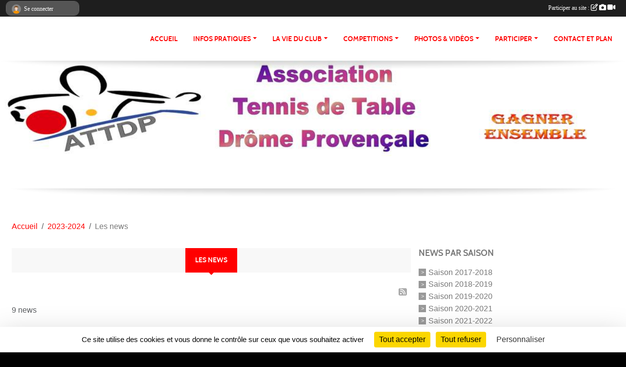

--- FILE ---
content_type: text/html; charset=UTF-8
request_url: https://www.attdp.fr/saison-2023-2024/actualites-du-club
body_size: 9051
content:
<!DOCTYPE html>
<html lang="fr" class="Arial uppercasable">
<head>
    <base href="https://www.attdp.fr/">
    <meta charset="utf-8">
    <meta http-equiv="Content-Type" content="text/html; charset=utf-8">
    <title>Les news - Association Tennis de Table Drôme Provençale à Pierrelatte</title>
    <meta name="description" content="Pratique du Tennis de Table du loisirs à la compétition.
Pour les jeunes (moins de 14 ans) école de tennis de table.
Entrainements libres ou dirigés.
Participation épreuves individuelles ou par équipes.
- Section FFTT Fédération Française de Tennis...">
    <meta name="viewport" content="width=device-width, initial-scale=1, maximum-scale=1">
    <meta name="csrf-token" content="76Cb14ybqcy213ZRv4NbeOPypRDLqzrPMu743NdA">
    <meta name="apple-itunes-app" content="app-id=890452369">

    <link rel="shortcut icon" type="image/png" href="/media/uploaded/sites/12746/association/5ae89f8b31652_LogoATTDPoriginal.png">    
    <link rel="apple-touch-icon" sizes="152x152" href="/mu-152/12746/association/5ae89f8b31652_LogoATTDPoriginal.png">
    <link rel="apple-touch-icon" sizes="180x180" href="/mu-180/12746/association/5ae89f8b31652_LogoATTDPoriginal.png">
    <link rel="apple-touch-icon" sizes="167x167" href="/mu-167/12746/association/5ae89f8b31652_LogoATTDPoriginal.png">
    <meta name="msapplication-TileImage" content="/mu-180/12746/association/5ae89f8b31652_LogoATTDPoriginal.png">


    <link rel="manifest" href="/manifest.json">
    <meta name="apple-mobile-web-app-title" content="Association Tennis de Table Drôme Provençale à Pierrelatte">

 
    <meta property="og:image" content="https://www.attdp.fr/media/uploaded/sites/12746/association/5ae89f8b31652_LogoATTDPoriginal.png">
    <meta property="og:title" content="Association Tennis de Table Drôme Provençale">
    <meta property="og:description" content="Pratique du Tennis de Table du loisirs à la compét...">


    <link rel="alternate" type="application/rss+xml" title="Association Tennis de Table Drôme Provençale à Pierrelatte - Les news" href="/rss/news">
    <link rel="alternate" type="application/rss+xml" title="Association Tennis de Table Drôme Provençale à Pierrelatte - Les évènements" href="/rss/evenement">


<link type="text/css" rel="stylesheet" href="css/bootstrap.5.3.2/bootstrap.min.css">

<link type="text/css" rel="stylesheet" href="css/fontawesome-free-6.5.1-web/css/all.min.css">

<link type="text/css" rel="stylesheet" href="css/barre-noire.css">

<link type="text/css" rel="stylesheet" href="css/common.css">

<link type="text/css" rel="stylesheet" href="css/design-2.css">

<link type="text/css" rel="stylesheet" href="js/fancybox.5.0.36/fancybox.css">

<link type="text/css" rel="stylesheet" href="fonts/icons.css">

    <script src="js/bootstrap.5.3.2/bootstrap.bundle.min.js?tm=1736255796"></script>
    <script src="js/jquery-3.7.1.min.js?tm=1736255796"></script>
    <script src="js/advert.js?tm=1736255796"></script>

     <script src="/tarteaucitron/tarteaucitron.js"></script>
    <script src="/tarteaucitron/tarteaucitron-services.js"></script>
    <script>
        tarteaucitron.init({
            "privacyUrl": "", /* Privacy policy url */

            "hashtag": "#tarteaucitron", /* Open the panel with this hashtag */
            "cookieName": "tarteaucitron", /* Cookie name */

            "orientation": "bottom", //  "middle", /* Banner position (top - bottom) */

            "showAlertSmall": false, /* Show the small banner on bottom right */
            "cookieslist": false, /* Show the cookie list */

            "showIcon": false, /* Show cookie icon to manage cookies */
            "iconPosition": "BottomRight", /* BottomRight, BottomLeft, TopRight and TopLeft */

            "adblocker": false, /* Show a Warning if an adblocker is detected */

            "DenyAllCta" : true, /* Show the deny all button */
            "AcceptAllCta" : true, /* Show the accept all button when highPrivacy on */
            "highPrivacy": true, /* HIGHLY RECOMMANDED Disable auto consent */

            "handleBrowserDNTRequest": false, /* If Do Not Track == 1, disallow all */

            "removeCredit": true, /* Remove credit link */
            "moreInfoLink": true, /* Show more info link */
            "useExternalCss": false, /* If false, the tarteaucitron.css file will be loaded */

            "readmoreLink": "", /* Change the default readmore link */

            "mandatory": true, /* Show a message about mandatory cookies */
        });
        
    </script> 
</head>
<body class="colonne_widget_double actualites_du-club bg-type-tile no-asso-name no-logo no-title no-orientation fixed-footer users-rounded filters-aside is-couleur2-lumineuse footer-with-partenaires"  style="--color1: rgb(255, 0, 0);--color2: #0C83F8;--color1-light: rgba(255, 0, 0,0.05);--color1-declined: rgb(255,32,32);--color2-declined: #0A61D6;--title-color: rgb(0, 0, 0);--color1-bkg-texte1: rgb(255,160,160);--color1-bkg-texte2: #020050;--background-color: rgb(0, 0, 0);--background-image: url(/images/backgrounds/pattern7.png);--logo-size: 50px;--title-px: 60;--title-size: 48em;--slogan-size: 1.5em;--title-size-coef1: 1;--title-size-coef2: 1;--color1r: 255;--color1g: 0;--color1b: 0;--max-width: 1400px;--bandeau-w: 100%;--bandeau-h: auto;--bandeau-x: 0px;--bandeau-y: 0px;--bandeau-max-height: 245.614px;" >
        <div id="wrap">
    <div id="a2hs" class="bg-dark d-sm-none">
    <div class="container-fluid py-3 maxwidth">
        <div class="row">
            <div class="col-6 text-white">
                <img src="/images/common/mobile-app.png" class="img-thumbnail" style="max-width:30px">
                sportsregions
            </div>
            <div class="col-6 text-end">
                <a href="https://play.google.com/store/apps/details?id=com.initiatives.sportsregions&hl=fr_FR" class="btn btn-sm btn-success">Installer</a>
            </div>
        </div>
    </div>
</div>    <div id="wrap-background" class="maxwidth"></div>
    <header id="header">
        <div class="fond">
            <section class="menu container-fluid maxwidth">
                <div class="row">
                    <div class="col-4 col-sm-3 col-md-2 text-center">
                        <a id="logo" class="p-2" href="https://www.attdp.fr">
                            <span class="bloc justify-content-center">
                                                                    <img class="img-fluid" src="/media/uploaded/sites/12746/association/5ae89f8b31652_LogoATTDPoriginal.png" alt="Logo">
                                                            </span>
                        </a>
                    </div>
                    <div class="col-8 col-sm-9 col-md-10">
                        <nav id="mainmenu" class="allow2lines align-middle justify-content-end">
                            <ul class="nav nav-pills">
            
    <li class="nav-item" id="menu_367957">
        <a class="nav-link " href="https://www.attdp.fr">ACCUEIL</a>
    </li>
            
    <li class="nav-item dropdown" id="menu_367964">
        <button class="nav-link dropdown-toggle " data-bs-toggle="dropdown" role="button" aria-haspopup="true" aria-expanded="false">INFOS PRATIQUES</button>
        <div class="dropdown-menu">
                            <a class="dropdown-item" href="/en-savoir-plus/entrainement-attdp-75704" id="menu_369840">Entrainements</a>
                            <a class="dropdown-item" href="https://www.attdp.fr/documents" id="menu_367965">Documents</a>
                            <a class="dropdown-item" href="/adhesion/adhesion-au-club-10469" id="menu_368904">Adhésion</a>
                            <a class="dropdown-item" href="/en-savoir-plus/application-mobile-75886" id="menu_370702">Application Mobile</a>
                    </div>
    </li>
            
    <li class="nav-item dropdown" id="menu_367959">
        <button class="nav-link dropdown-toggle " data-bs-toggle="dropdown" role="button" aria-haspopup="true" aria-expanded="false">LA VIE DU CLUB</button>
        <div class="dropdown-menu">
                            <a class="dropdown-item" href="https://www.attdp.fr/actualites-du-club" id="menu_367963">Les News</a>
                            <a class="dropdown-item" href="https://www.attdp.fr/resultats" id="menu_367962">Résultats</a>
                            <a class="dropdown-item" href="https://www.attdp.fr/evenements" id="menu_367961">Evenements</a>
                            <a class="dropdown-item" href="https://www.attdp.fr/boutique" id="menu_369837">Boutique</a>
                            <a class="dropdown-item" href="/en-savoir-plus/la-presse-en-parle-79135" id="menu_385776">La presse en parle</a>
                    </div>
    </li>
            
    <li class="nav-item dropdown" id="menu_367975">
        <button class="nav-link dropdown-toggle " data-bs-toggle="dropdown" role="button" aria-haspopup="true" aria-expanded="false">COMPETITIONS</button>
        <div class="dropdown-menu">
                            <a class="dropdown-item" href="/en-savoir-plus/les-joueurs-93270" id="menu_452150">Les Joueurs</a>
                            <a class="dropdown-item" href="/en-savoir-plus/les-equipes-93271" id="menu_452151">Les Equipes</a>
                            <a class="dropdown-item" href="/en-savoir-plus/top-progression-93272" id="menu_452152">Top Progression</a>
                    </div>
    </li>
            
    <li class="nav-item dropdown" id="menu_367967">
        <button class="nav-link dropdown-toggle " data-bs-toggle="dropdown" role="button" aria-haspopup="true" aria-expanded="false">PHOTOS &amp; VIDÉOS</button>
        <div class="dropdown-menu">
                            <a class="dropdown-item" href="https://www.attdp.fr/videos-du-club" id="menu_367968">Vidéos</a>
                            <a class="dropdown-item" href="https://www.attdp.fr/photos-du-club" id="menu_367969">Photos</a>
                    </div>
    </li>
            
    <li class="nav-item dropdown" id="menu_367970">
        <button class="nav-link dropdown-toggle " data-bs-toggle="dropdown" role="button" aria-haspopup="true" aria-expanded="false">PARTICIPER</button>
        <div class="dropdown-menu">
                            <a class="dropdown-item" href="https://www.attdp.fr/newsletters" id="menu_367971">Newsletter</a>
                            <a class="dropdown-item" href="https://www.attdp.fr/partenaires" id="menu_367972">Partenaires</a>
                            <a class="dropdown-item" href="https://www.attdp.fr/livre-d-or" id="menu_367973">Livre d&#039;or</a>
                            <a class="dropdown-item" href="https://www.attdp.fr/forum" id="menu_367974">Forum</a>
                    </div>
    </li>
            
    <li class="nav-item" id="menu_367977">
        <a class="nav-link " href="https://www.attdp.fr/contactez-nous">Contact et plan</a>
    </li>
</ul>
<form action="#" method="post">
    <select class="form-control form-select" id="navigation-select" name="navigation-select">
        <option value="">Navigation</option>
    </select>
</form>                        </nav>
                    </div>
                </div>
            </section>
        </div>
                <section id="bandeau-et-titre" class="container-fluid maxwidth px-0">
            <div class="row g-0">
                <div class="col" id="conteneur_bandeau">
                                    <a href="https://www.attdp.fr"  rel="home"  >
                        <img id="image_bandeau" src="/media/uploaded/sites/12746/bandeau/597660f30d371_BANNIEREPOURSITE.jpg" alt="">
                    </a>
                                                    <div class="titre-site"><p>Bienvenue sur le site officiel du club</p></div>
                                </div>
            </div>
        </section>
            <section class="container-fluid maxwidth bg-white pb-3">
        <section id="slogan" class="row">
            <div class="col-12">
                            </div>
        </section>
                
                
            </section>
    </header>
    <div class="maxwidth m-auto  is_list   " id="contenu">
        <div class="container-fluid px-1 px-sm-4">
                                                    <div class="row g-sm-3 mb-3">
                                            <div class="col-10">
                            <nav aria-label="breadcrumb">
        <ol class="breadcrumb" itemscope itemtype="https://schema.org/BreadcrumbList">
                            <li class="breadcrumb-item " itemprop="itemListElement" itemscope itemtype="https://schema.org/ListItem"><meta itemprop="position" content="1"><a href="https://www.attdp.fr" itemprop="item"><span itemprop="name">Accueil</span></a></li>
                            <li class="breadcrumb-item  interval " itemprop="itemListElement" itemscope itemtype="https://schema.org/ListItem"><meta itemprop="position" content="2"><a href="/saison-2023-2024" itemprop="item"><span itemprop="name">2023-2024</span></a></li>
                            <li class="breadcrumb-item " itemprop="itemListElement" itemscope itemtype="https://schema.org/ListItem"><meta itemprop="position" content="3"><span itemprop="name">Les news</span></li>
                    </ol>
    </nav>
                        </div>
                                    </div>
                    
<div class="row g-sm-3 with-right-aside">
    <div class="col-lg-8" id="main-column">
    <section id="main">
        <div class="inner">
            <header id="content-header">
                        <h1  class="with-filters" ><span>Les news</span></h1>
                <span class="export">
                            <a class="ics" href="https://www.attdp.fr/rss/news" data-toggle="tooltip" data-placement="top" title="Flux rss"><i class="fa fa-rss"></i></a>
            </span>
                <div id="barre-de-filtrage" class="mb-3 nb-filtres-2" data-nbfiltres="2">
<span><label for="saison_id" class="d-none">News par saison</label><select class="filtre form-select" name="filter_saison_id" id="saison_id" aria-expanded="false" aria-roledescription="News par saison">
                        <option value="https://www.attdp.fr/saison-2017-2018/actualites-du-club"   >
                                Saison 2017-2018
            </option>
                                <option value="https://www.attdp.fr/saison-2018-2019/actualites-du-club"   >
                                Saison 2018-2019
            </option>
                                <option value="https://www.attdp.fr/saison-2019-2020/actualites-du-club"   >
                                Saison 2019-2020
            </option>
                                <option value="https://www.attdp.fr/saison-2020-2021/actualites-du-club"   >
                                Saison 2020-2021
            </option>
                                <option value="https://www.attdp.fr/saison-2021-2022/actualites-du-club"   >
                                Saison 2021-2022
            </option>
                                <option value="https://www.attdp.fr/saison-2023-2024/actualites-du-club"  selected="selected"   >
                                Saison 2023-2024
            </option>
                                <option value="https://www.attdp.fr/saison-2025-2026/actualites-du-club"   >
                                Saison 2025-2026
            </option>
            </select></span>
<span><label for="section_discipline_et_equipe_id" class="d-none">News par équipes</label><select class="filtre form-select" name="filter_section_discipline_et_equipe_id" id="section_discipline_et_equipe_id" aria-expanded="false" aria-roledescription="News par équipes">
                        <option value="https://www.attdp.fr/saison-2023-2024/actualites-du-club"  selected="selected"   >
                                Toutes les équipes
            </option>
                                <option value="https://www.attdp.fr/federation-francaise-tennis-de-table-fftt-s15075/saison-2023-2024/actualites-du-club"   >
                                    
                                FEDERATION FRANCAISE TENNIS DE TABLE FFTT
            </option>
                                <option value="https://www.attdp.fr/federation-francaise-sport-adapte-ffsa-s15073/saison-2023-2024/actualites-du-club"   >
                                    
                                FEDERATION FRANCAISE SPORT ADAPTE FFSA
            </option>
                                <option value="https://www.attdp.fr/fedration-francaise-handisport-ffh-s15074/saison-2023-2024/actualites-du-club"   >
                                    
                                FEDRATION FRANCAISE HANDISPORT FFH
            </option>
                                <option value="https://www.attdp.fr/championnat-par-equipes-s17035/saison-2023-2024/actualites-du-club"   >
                                    
                                CHAMPIONNAT PAR EQUIPES
            </option>
                                <option value="https://www.attdp.fr/epreuves-individuelles-s17039/saison-2023-2024/actualites-du-club"   >
                                    
                                EPREUVES INDIVIDUELLES
            </option>
                                <option value="https://www.attdp.fr/loisirs-s17038/saison-2023-2024/actualites-du-club"   >
                                    
                                LOISIRS
            </option>
            </select></span>
</div>
                            <hr class="leon">
</header>            <div class="content">
                                <div class="content  ">
                                        <div class="container-fluid px-0">
                                                <div class="row">
                            <div class="col-12">
                                <p class="text-muted my-3">9 news</p>
                            </div>
                        </div>
                    </div>

                                            <section class="liste actualites">
    <div class="container-fluid">
        <div class="row level2">
                                                
                                                                        <div class="col-12">
                                <div class="date-month-container">
                                    <div class="greydatecontainer"><div class="fonte greydate"><strong>mai</strong> <em>2024</em></div></div>
                                </div>
                                <div class="container-fluid px-0 with-date-month-container">
                                    <div class="row">
                                                                                                                    <div class="col-12 px-0 element-inline  first last">
        <div class="date-day-container">
        <div class="jour"><strong>03</strong></div>
    </div>
    <div class="container-fluid px-0 with-date-day-container">
            <article class="row " itemscope itemtype="https://schema.org/NewsArticle">
            <div class="col-3 pe-0 col-sm-4 pe-sm-2">
                                    <a href="/saison-2023-2024/actualites-du-club/le-cerveau-des-pongistes-1114773">
                        <img src="/images/common/apercu-indisponible.svg" class="img-thumbnail" alt="">
                    </a>
                            </div>
            <div class="col-9 col-sm-8">
                <h2 itemprop="name" class="mb-3"><a href="/saison-2023-2024/actualites-du-club/le-cerveau-des-pongistes-1114773" itemprop="url">LE CERVEAU DES PONGISTES</a></h2>
                                <p class="info text-muted mb-3">
                    <small>
                        Publiée le <time itemprop="datePublished" datetime="2024-05-03T11:58:54+0200">03 mai 2024</time>
                                                    par <span itemprop="author" itemscope itemtype="https://schema.org/Person">
                                                            <span itemprop="name">karlservices</span>
                                                        </span>
                                                                            - <span class="commentaires"><a href="/saison-2023-2024/actualites-du-club/le-cerveau-des-pongistes-1114773#commentaires"><span itemprop="commentCount">0</span> <label>commentaires</label></a></span> 
                                            </small>
                </p>
                                        <div itemprop="description" class="mt-3"><p>Attention, vitesse de réaction… Les examens d’imagerie cérébrale et électroencéphalographiques attestent les capacités exceptionnelles des champions de tennis de table.</p></div>
                                    <ul class="buttons">
                    <li class="content-link"><a href="/saison-2023-2024/actualites-du-club/le-cerveau-des-pongistes-1114773">Lire la suite</a></li>
                </ul>
            </div>
        </article>
    </div>
    
</div>
                                                                                                                            </div>
                                </div>
                            </div>
                                                                                                            
                                                                        <div class="col-12">
                                <div class="date-month-container">
                                    <div class="greydatecontainer"><div class="fonte greydate"><strong>janv.</strong> <em>2024</em></div></div>
                                </div>
                                <div class="container-fluid px-0 with-date-month-container">
                                    <div class="row">
                                                                                                                    <div class="col-12 px-0 element-inline  first">
        <div class="date-day-container">
        <div class="jour"><strong>07</strong></div>
    </div>
    <div class="container-fluid px-0 with-date-day-container">
            <article class="row " itemscope itemtype="https://schema.org/NewsArticle">
            <div class="col-3 pe-0 col-sm-4 pe-sm-2">
                                    <a href="/saison-2023-2024/actualites-du-club/tournois-jeunes-1090818">
                        <img src="/mub-460-291-ffffff/12746/actualite/659aa3cab32d8_Tournoisjeunes2024.jpg" class="img-thumbnail" itemprop="image" alt="TOURNOIS JEUNES">
                    </a>
                            </div>
            <div class="col-9 col-sm-8">
                <h2 itemprop="name" class="mb-3"><a href="/saison-2023-2024/actualites-du-club/tournois-jeunes-1090818" itemprop="url">TOURNOIS JEUNES</a></h2>
                                <p class="info text-muted mb-3">
                    <small>
                        Publiée le <time itemprop="datePublished" datetime="2024-01-07T14:17:56+0100">07 janv. 2024</time>
                                                    par <span itemprop="author" itemscope itemtype="https://schema.org/Person">
                                                            <span itemprop="name">karlservices</span>
                                                        </span>
                                                                            - <span class="commentaires"><a href="/saison-2023-2024/actualites-du-club/tournois-jeunes-1090818#commentaires"><span itemprop="commentCount">0</span> <label>commentaires</label></a></span> 
                                            </small>
                </p>
                                        <p itemprop="description" class="mt-3">Compétition destinée aux jeunes joueurs pour leurs permettre de découvrir la compétition
</p>
                                    <ul class="buttons">
                    <li class="content-link"><a href="/saison-2023-2024/actualites-du-club/tournois-jeunes-1090818">Lire la suite</a></li>
                </ul>
            </div>
        </article>
    </div>
    
</div>
                                                                                                <div class="col-12 px-0 element-inline  last">
        <div class="date-day-container">
        <div class="jour"><strong>07</strong></div>
    </div>
    <div class="container-fluid px-0 with-date-day-container">
            <article class="row " itemscope itemtype="https://schema.org/NewsArticle">
            <div class="col-3 pe-0 col-sm-4 pe-sm-2">
                                    <a href="/saison-2023-2024/actualites-du-club/1er-tour-tournois-jeunes-1090820">
                        <img src="/mub-460-291-ffffff/12746/actualite/659aa44cb3c7f_Tournoijeunes1ertour.jpg" class="img-thumbnail" itemprop="image" alt="1er TOUR TOURNOIS JEUNES">
                    </a>
                            </div>
            <div class="col-9 col-sm-8">
                <h2 itemprop="name" class="mb-3"><a href="/saison-2023-2024/actualites-du-club/1er-tour-tournois-jeunes-1090820" itemprop="url">1er TOUR TOURNOIS JEUNES</a></h2>
                                <p class="info text-muted mb-3">
                    <small>
                        Publiée le <time itemprop="datePublished" datetime="2024-01-07T14:17:27+0100">07 janv. 2024</time>
                                                    par <span itemprop="author" itemscope itemtype="https://schema.org/Person">
                                                            <span itemprop="name">karlservices</span>
                                                        </span>
                                                                            - <span class="commentaires"><a href="/saison-2023-2024/actualites-du-club/1er-tour-tournois-jeunes-1090820#commentaires"><span itemprop="commentCount">0</span> <label>commentaires</label></a></span> 
                                            </small>
                </p>
                                        <p itemprop="description" class="mt-3"></p>
                                    <ul class="buttons">
                    <li class="content-link"><a href="/saison-2023-2024/actualites-du-club/1er-tour-tournois-jeunes-1090820">Lire la suite</a></li>
                </ul>
            </div>
        </article>
    </div>
    
</div>
                                                                                                                            </div>
                                </div>
                            </div>
                                                                                                            
                                                                        <div class="col-12">
                                <div class="date-month-container">
                                    <div class="greydatecontainer"><div class="fonte greydate"><strong>nov.</strong> <em>2023</em></div></div>
                                </div>
                                <div class="container-fluid px-0 with-date-month-container">
                                    <div class="row">
                                                                                                                    <div class="col-12 px-0 element-inline  first last">
        <div class="date-day-container">
        <div class="jour"><strong>19</strong></div>
    </div>
    <div class="container-fluid px-0 with-date-day-container">
            <article class="row " itemscope itemtype="https://schema.org/NewsArticle">
            <div class="col-3 pe-0 col-sm-4 pe-sm-2">
                                    <a href="/saison-2023-2024/actualites-du-club/4eme-journee-chmpionnat-par-equipes-1080419">
                        <img src="/mub-460-291-ffffff/12746/actualite/6559e0c85972a_041123J4PH1.jpg" class="img-thumbnail" itemprop="image" alt="4ème JOURNEE CHMPIONNAT PAR EQUIPES">
                    </a>
                            </div>
            <div class="col-9 col-sm-8">
                <h2 itemprop="name" class="mb-3"><a href="/saison-2023-2024/actualites-du-club/4eme-journee-chmpionnat-par-equipes-1080419" itemprop="url">4ème JOURNEE CHMPIONNAT PAR EQUIPES</a></h2>
                                <p class="info text-muted mb-3">
                    <small>
                        Publiée le <time itemprop="datePublished" datetime="2023-11-19T11:17:54+0100">19 nov. 2023</time>
                                                    par <span itemprop="author" itemscope itemtype="https://schema.org/Person">
                                                            <span itemprop="name">karlservices</span>
                                                        </span>
                                                                            - <span class="commentaires"><a href="/saison-2023-2024/actualites-du-club/4eme-journee-chmpionnat-par-equipes-1080419#commentaires"><span itemprop="commentCount">0</span> <label>commentaires</label></a></span> 
                                            </small>
                </p>
                                        <p itemprop="description" class="mt-3"></p>
                                    <ul class="buttons">
                    <li class="content-link"><a href="/saison-2023-2024/actualites-du-club/4eme-journee-chmpionnat-par-equipes-1080419">Lire la suite</a></li>
                </ul>
            </div>
        </article>
    </div>
    
</div>
                                                                                                                            </div>
                                </div>
                            </div>
                                                                                                            
                                                                        <div class="col-12">
                                <div class="date-month-container">
                                    <div class="greydatecontainer"><div class="fonte greydate"><strong>sept.</strong> <em>2023</em></div></div>
                                </div>
                                <div class="container-fluid px-0 with-date-month-container">
                                    <div class="row">
                                                                                                                    <div class="col-12 px-0 element-inline  first last">
        <div class="date-day-container">
        <div class="jour"><strong>05</strong></div>
    </div>
    <div class="container-fluid px-0 with-date-day-container">
            <article class="row " itemscope itemtype="https://schema.org/NewsArticle">
            <div class="col-3 pe-0 col-sm-4 pe-sm-2">
                                    <a href="/saison-2023-2024/actualites-du-club/reprise-ecole-de-tennis-de-table-1063257">
                        <img src="/mub-460-291-ffffff/12746/actualite/64f75e4548eed_A4FORUMDESASSOCIATIONSweb.jpg" class="img-thumbnail" itemprop="image" alt="REPRISE ECOLE DE TENNIS DE TABLE">
                    </a>
                            </div>
            <div class="col-9 col-sm-8">
                <h2 itemprop="name" class="mb-3"><a href="/saison-2023-2024/actualites-du-club/reprise-ecole-de-tennis-de-table-1063257" itemprop="url">REPRISE ECOLE DE TENNIS DE TABLE</a></h2>
                                <p class="info text-muted mb-3">
                    <small>
                        Publiée le <time itemprop="datePublished" datetime="2023-09-05T18:59:56+0200">05 sept. 2023</time>
                                                    par <span itemprop="author" itemscope itemtype="https://schema.org/Person">
                                                            <span itemprop="name">karlservices</span>
                                                        </span>
                                                                            - <span class="commentaires"><a href="/saison-2023-2024/actualites-du-club/reprise-ecole-de-tennis-de-table-1063257#commentaires"><span itemprop="commentCount">0</span> <label>commentaires</label></a></span> 
                                            </small>
                </p>
                                        <p itemprop="description" class="mt-3">L&#039;école de tennis de table reprendra après le forum des associations.

                * Pierrelatte, Gymnase du Claux

                         - découverte 13h à 14h

                         - 2ème année 14h à 15h

                * Donzèree, sall...</p>
                                    <ul class="buttons">
                    <li class="content-link"><a href="/saison-2023-2024/actualites-du-club/reprise-ecole-de-tennis-de-table-1063257">Lire la suite</a></li>
                </ul>
            </div>
        </article>
    </div>
    
</div>
                                                                                                                            </div>
                                </div>
                            </div>
                                                                                                            
                                                                        <div class="col-12">
                                <div class="date-month-container">
                                    <div class="greydatecontainer"><div class="fonte greydate"><strong>août</strong> <em>2023</em></div></div>
                                </div>
                                <div class="container-fluid px-0 with-date-month-container">
                                    <div class="row">
                                                                                                                    <div class="col-12 px-0 element-inline  first">
        <div class="date-day-container">
        <div class="jour"><strong>29</strong></div>
    </div>
    <div class="container-fluid px-0 with-date-day-container">
            <article class="row " itemscope itemtype="https://schema.org/NewsArticle">
            <div class="col-3 pe-0 col-sm-4 pe-sm-2">
                                    <a href="/saison-2023-2024/actualites-du-club/forum-association-donzere-1061281">
                        <img src="/mub-460-291-ffffff/12746/actualite/64ee28857b146_AFFICHEFORUM2023wb.jpg" class="img-thumbnail" itemprop="image" alt="FORUM ASSOCIATION DONZERE">
                    </a>
                            </div>
            <div class="col-9 col-sm-8">
                <h2 itemprop="name" class="mb-3"><a href="/saison-2023-2024/actualites-du-club/forum-association-donzere-1061281" itemprop="url">FORUM ASSOCIATION DONZERE</a></h2>
                                <p class="info text-muted mb-3">
                    <small>
                        Publiée le <time itemprop="datePublished" datetime="2023-08-29T19:36:32+0200">29 août 2023</time>
                                                    par <span itemprop="author" itemscope itemtype="https://schema.org/Person">
                                                            <span itemprop="name">karlservices</span>
                                                        </span>
                                                                            - <span class="commentaires"><a href="/saison-2023-2024/actualites-du-club/forum-association-donzere-1061281#commentaires"><span itemprop="commentCount">0</span> <label>commentaires</label></a></span> 
                                            </small>
                </p>
                                        <p itemprop="description" class="mt-3">SAMEDI 9 SEPTEMBRE 2023

HALLE DES SPORTS 

DONZERE
</p>
                                    <ul class="buttons">
                    <li class="content-link"><a href="/saison-2023-2024/actualites-du-club/forum-association-donzere-1061281">Lire la suite</a></li>
                </ul>
            </div>
        </article>
    </div>
    
</div>
                                                                                                <div class="col-12 px-0 element-inline ">
        <div class="date-day-container">
        <div class="jour"><strong>29</strong></div>
    </div>
    <div class="container-fluid px-0 with-date-day-container">
            <article class="row " itemscope itemtype="https://schema.org/NewsArticle">
            <div class="col-3 pe-0 col-sm-4 pe-sm-2">
                                    <a href="/saison-2023-2024/actualites-du-club/sport-en-fetes-1061289">
                        <img src="/mub-460-291-ffffff/12746/actualite/64f76013090b4_SPORTENFETE.jpg" class="img-thumbnail" itemprop="image" alt="SPORT EN FETES">
                    </a>
                            </div>
            <div class="col-9 col-sm-8">
                <h2 itemprop="name" class="mb-3"><a href="/saison-2023-2024/actualites-du-club/sport-en-fetes-1061289" itemprop="url">SPORT EN FETES</a></h2>
                                <p class="info text-muted mb-3">
                    <small>
                        Publiée le <time itemprop="datePublished" datetime="2023-08-29T19:06:33+0200">29 août 2023</time>
                                                    par <span itemprop="author" itemscope itemtype="https://schema.org/Person">
                                                            <span itemprop="name">karlservices</span>
                                                        </span>
                                                                            - <span class="commentaires"><a href="/saison-2023-2024/actualites-du-club/sport-en-fetes-1061289#commentaires"><span itemprop="commentCount">0</span> <label>commentaires</label></a></span> 
                                            </small>
                </p>
                                        <p itemprop="description" class="mt-3">SAMEDI 2 SEPTEMBRE 2023

PLACE DU CHAMPS DE MARS

PIERRELATTE
</p>
                                    <ul class="buttons">
                    <li class="content-link"><a href="/saison-2023-2024/actualites-du-club/sport-en-fetes-1061289">Lire la suite</a></li>
                </ul>
            </div>
        </article>
    </div>
    
</div>
                                                                                                <div class="col-12 px-0 element-inline ">
        <div class="date-day-container">
        <div class="jour"><strong>29</strong></div>
    </div>
    <div class="container-fluid px-0 with-date-day-container">
            <article class="row " itemscope itemtype="https://schema.org/NewsArticle">
            <div class="col-3 pe-0 col-sm-4 pe-sm-2">
                                    <a href="/saison-2023-2024/actualites-du-club/forum-association-pierrelatte-1061283">
                        <img src="/mub-460-291-ffffff/12746/actualite/64f75e10a7f58_A4FORUMDESASSOCIATIONSweb.jpg" class="img-thumbnail" itemprop="image" alt="FORUM ASSOCIATION PIERRELATTE">
                    </a>
                            </div>
            <div class="col-9 col-sm-8">
                <h2 itemprop="name" class="mb-3"><a href="/saison-2023-2024/actualites-du-club/forum-association-pierrelatte-1061283" itemprop="url">FORUM ASSOCIATION PIERRELATTE</a></h2>
                                <p class="info text-muted mb-3">
                    <small>
                        Publiée le <time itemprop="datePublished" datetime="2023-08-29T19:01:42+0200">29 août 2023</time>
                                                    par <span itemprop="author" itemscope itemtype="https://schema.org/Person">
                                                            <span itemprop="name">karlservices</span>
                                                        </span>
                                                                            - <span class="commentaires"><a href="/saison-2023-2024/actualites-du-club/forum-association-pierrelatte-1061283#commentaires"><span itemprop="commentCount">0</span> <label>commentaires</label></a></span> 
                                            </small>
                </p>
                                        <p itemprop="description" class="mt-3">SAMEDI 9 SEPTEMBRE 2023

COMPLEXE SPORTIF

DE LA PISCINE

PIERRELATTE
</p>
                                    <ul class="buttons">
                    <li class="content-link"><a href="/saison-2023-2024/actualites-du-club/forum-association-pierrelatte-1061283">Lire la suite</a></li>
                </ul>
            </div>
        </article>
    </div>
    
</div>
                                                                                                <div class="col-12 px-0 element-inline  last">
        <div class="date-day-container">
        <div class="jour"><strong>12</strong></div>
    </div>
    <div class="container-fluid px-0 with-date-day-container">
            <article class="row " itemscope itemtype="https://schema.org/NewsArticle">
            <div class="col-3 pe-0 col-sm-4 pe-sm-2">
                                    <a href="/saison-2023-2024/actualites-du-club/reprise-1058296">
                        <img src="/images/common/apercu-indisponible.svg" class="img-thumbnail" alt="">
                    </a>
                            </div>
            <div class="col-9 col-sm-8">
                <h2 itemprop="name" class="mb-3"><a href="/saison-2023-2024/actualites-du-club/reprise-1058296" itemprop="url">REPRISE</a></h2>
                                <p class="info text-muted mb-3">
                    <small>
                        Publiée le <time itemprop="datePublished" datetime="2023-08-12T19:02:13+0200">12 août 2023</time>
                                                    par <span itemprop="author" itemscope itemtype="https://schema.org/Person">
                                                            <span itemprop="name">karlservices</span>
                                                        </span>
                                                                            - <span class="commentaires"><a href="/saison-2023-2024/actualites-du-club/reprise-1058296#commentaires"><span itemprop="commentCount">0</span> <label>commentaires</label></a></span> 
                                            </small>
                </p>
                                        <p itemprop="description" class="mt-3">Les séances d&#039;entrainement pour les adultent ont repris depuis le lundi 7 Août 2023 

au gymnase du Claux les lundis et Jeudis de 17h30 à 20h00.

 

Pour l&#039;cole de tennis de table reprise après le forum des Associations 

sur la Chocolaterie à Donzèr...</p>
                                    <ul class="buttons">
                    <li class="content-link"><a href="/saison-2023-2024/actualites-du-club/reprise-1058296">Lire la suite</a></li>
                </ul>
            </div>
        </article>
    </div>
    
</div>
                                                                                                                            </div>
                                </div>
                            </div>
                                                                                </div>
    </div>
</section>                                                                
                </div>
            </div>
        </div>
    </section>
 
    </div>
    <aside class="col-lg-4">
            <section class="filter">
            <div class="inner">
                <header>
    <h2 class="secondary-content"><span >News par saison</span></h2>
</header>
                <div class="content">
                    <ul>
                                                                        <li  ><a href="https://www.attdp.fr/saison-2017-2018/actualites-du-club">Saison 2017-2018</a></li>
                                                                                                <li  ><a href="https://www.attdp.fr/saison-2018-2019/actualites-du-club">Saison 2018-2019</a></li>
                                                                                                <li  ><a href="https://www.attdp.fr/saison-2019-2020/actualites-du-club">Saison 2019-2020</a></li>
                                                                                                <li  ><a href="https://www.attdp.fr/saison-2020-2021/actualites-du-club">Saison 2020-2021</a></li>
                                                                                                <li  ><a href="https://www.attdp.fr/saison-2021-2022/actualites-du-club">Saison 2021-2022</a></li>
                                                                                                <li   class="actif" ><a href="https://www.attdp.fr/saison-2023-2024/actualites-du-club">Saison 2023-2024</a></li>
                                                                                                <li  ><a href="https://www.attdp.fr/saison-2025-2026/actualites-du-club">Saison 2025-2026</a></li>
                                                                </ul>
                </div>
            </div>
        </section>
                <section class="filter">
            <div class="inner">
                <header>
    <h2 class="secondary-content"><span >News par équipes</span></h2>
</header>
                <div class="content">
                    <ul>
                                                                        <li   class="actif" ><a href="https://www.attdp.fr/saison-2023-2024/actualites-du-club">Toutes les équipes</a></li>
                                                                                                <li  ><a href="https://www.attdp.fr/federation-francaise-tennis-de-table-fftt-s15075/saison-2023-2024/actualites-du-club">FEDERATION FRANCAISE TENNIS DE TABLE FFTT</a></li>
                                                                                                <li  ><a href="https://www.attdp.fr/federation-francaise-sport-adapte-ffsa-s15073/saison-2023-2024/actualites-du-club">FEDERATION FRANCAISE SPORT ADAPTE FFSA</a></li>
                                                                                                <li  ><a href="https://www.attdp.fr/fedration-francaise-handisport-ffh-s15074/saison-2023-2024/actualites-du-club">FEDRATION FRANCAISE HANDISPORT FFH</a></li>
                                                                                                <li  ><a href="https://www.attdp.fr/championnat-par-equipes-s17035/saison-2023-2024/actualites-du-club">CHAMPIONNAT PAR EQUIPES</a></li>
                                                                                                <li  ><a href="https://www.attdp.fr/epreuves-individuelles-s17039/saison-2023-2024/actualites-du-club">EPREUVES INDIVIDUELLES</a></li>
                                                                                                <li  ><a href="https://www.attdp.fr/loisirs-s17038/saison-2023-2024/actualites-du-club">LOISIRS</a></li>
                                                                </ul>
                </div>
            </div>
        </section>
             
    </aside>
</div>
    </div>
    </div>
</div>
<footer class="container-fluid maxwidth   with-partenaires " id="footer">
    <div class="row">
        <div class="col">
            <div class="arrow-down"></div>
            <section class="content">
                <div class="container-fluid">
                    <div class="row partenaires">
        <div class="col-12 px-0">
            <div class="container-fluid">
                <div class="d-none d-sm-flex row background">
                    <div class="col">
                                                <h2>Les sponsors du club</h2>
                    </div>
                </div>
                <div class="d-none d-sm-flex row background pb-2 justify-content-center ">
                                        <div class="col-2 col-md-1 py-2 px-1 px-md-2 px-xl-3 part text-center ">
                        <a data-bs-toggle="tooltip" data-bs-placement="top" href="/partenaires/credit-mutuel-78665" title="Crédit Mutuel">
                                                            <img class="img-fluid border" src="/mub-120-120-f3f3f3/12746/partenaire/5bd09e02df711_LOGOCREDITMUTUEL.jpg" alt="Crédit Mutuel">
                                                    </a>
                    </div>
                                        <div class="col-2 col-md-1 py-2 px-1 px-md-2 px-xl-3 part text-center ">
                        <a data-bs-toggle="tooltip" data-bs-placement="top" href="/partenaires/pongistefr-83256" title="Pongiste.fr">
                                                            <img class="img-fluid border" src="/mub-120-120-f3f3f3/12746/partenaire/5cdc4bd46cffb_tlchargement.jpg" alt="Pongiste.fr">
                                                    </a>
                    </div>
                                        <div class="col-2 col-md-1 py-2 px-1 px-md-2 px-xl-3 part text-center ">
                        <a data-bs-toggle="tooltip" data-bs-placement="top" href="/partenaires/pass-region-78639" title="Pass Région">
                                                            <img class="img-fluid border" src="/mub-120-120-f3f3f3/12746/partenaire/5bcf6055c2a7d_LogoPassrgion.jpg" alt="Pass Région">
                                                    </a>
                    </div>
                                        <div class="col-2 col-md-1 py-2 px-1 px-md-2 px-xl-3 part text-center ">
                        <a data-bs-toggle="tooltip" data-bs-placement="top" href="/partenaires/fftt-65895" title="FFTT">
                                                            <img class="img-fluid border" src="/mub-120-120-f3f3f3/12746/partenaire/partenaire-fftt.jpg" alt="FFTT">
                                                    </a>
                    </div>
                                        <div class="col-2 col-md-1 py-2 px-1 px-md-2 px-xl-3 part text-center  last ">
                        <a data-bs-toggle="tooltip" data-bs-placement="top" href="/partenaires/sportsregionsfr-tennis-de-table-65896" title="Sportsregions.fr - Tennis de Table">
                                                            <img class="img-fluid border" src="/mub-120-120-f3f3f3/12746/partenaire/partenaire-sportsregions-tt.jpg" alt="Sportsregions.fr - Tennis de Table">
                                                    </a>
                    </div>
                                    </div>
            </div>
        </div>
    </div>
                    <div class="row">
                        <div class="col-12 col-md-4">
                            <nav id="copyright"><a href="https://www.sportsregions.fr/inscription" title="Création de site internet de club de Tennis de Table" rel="friend" class="tag_acces_outil_footer_01A"><strong>Sports<em>regions</em></strong></a></nav>                            <div class="container-fluid px-0">
                                <div class="row">
                                    <div class="col">
                                        <nav id="cookies">
    <ul>
        <li><a href="https://www.sportsregions.fr/charte-cookies" class="informations-legales">Charte cookies</a></li>
                <li><a href="javascript:void(0);" onclick="tarteaucitron.userInterface.openPanel();" class="informations-legales">Gestion des cookies</a></li>
            </ul>
</nav>                                    </div>
                                    <div class="col text-end d-md-none">
                                        <nav id="legal">
    <ul>
        <li><a href="https://www.attdp.fr/informations-legales" class="informations-legales">Informations légales</a></li>
        <li><a href="https://www.sportsregions.fr/signaler-un-contenu-inapproprie?k=162460516">Signaler un contenu inapproprié</a></li>
    </ul>
</nav>                                    </div>
                                </div>
                            </div>
                        </div>
                        <div class="col-12 col-md-4 px-0 text-center">
                            <div id="footer-apps">
            <a href="https://play.google.com/store/apps/details?id=com.initiatives.sportsregions&amp;hl=fr_FR"  title="Télécharger l'application Android dans le Play Store"><img src="/images/common/badge-playstore-fr.svg" alt="Télécharger l'application Android dans le play Store"></a>
                <a href="https://itunes.apple.com/fr/app/sportsregions/id890452369" title="Télécharger l'application iPhone dans l\'App Store"><img src="/images/common/badge-appstore-fr.svg" alt="Télécharger l'application iPhone dans l'App Store"></a>
    </div>                            <div class="mt-2">
                                <div class="rss">
    <a href="https://www.attdp.fr/rss/news" data-bs-toggle="tooltip" data-bs-placement="top" title="Flux rss des actualités"><i class="fa fa-rss"></i></a>
    <a href="https://www.attdp.fr/rss/evenement" data-bs-toggle="tooltip" data-bs-placement="top" title="Flux rss des évènements"><i class="fa fa-rss"></i></a>
</div>                            </div>
                        </div>
                        <div class="col-12 col-md-4 text-end d-none d-md-block">
                            <div id="visites">
                    <i class="fa fa-bar-chart"></i>
                <span id="nb-visites">Chargement des </span> visites
    </div>
<div id="stats_analyser"></div>                            <nav id="legal">
    <ul>
        <li><a href="https://www.attdp.fr/informations-legales" class="informations-legales">Informations légales</a></li>
        <li><a href="https://www.sportsregions.fr/signaler-un-contenu-inapproprie?k=162460516">Signaler un contenu inapproprié</a></li>
    </ul>
</nav>                        </div>
                    </div>
                </div>
            </section>
        </div>
    </div>
</footer>        <div id="log_bar">
    <div class="container-fluid maxwidth">
        <div class="row" id="barre_noire">
            <div class="col">
                <div id="informations_utilisateur" class="not-connected">
                    <div id="lien_user" class="hilight">
                        <a href="https://www.attdp.fr/se-connecter" id="lien_user_lien">
                        <img id="avatar" class="img-fluid rounded-circle" src="/images/common/boxed-item-membre.svg" alt="avatar"><span class="label">Se connecter</span>
                        </a>
                    </div>
                    <input type="hidden" name="login_sv_email" value="">
                    <input type="hidden" name="login_sv_mode" value="">
                    <input type="hidden" name="login_sv_message" value="">
                    <div id="popup_login"><div id="popup_login_modal" class="modal fade" tabindex="-1" role="dialog" style="display:none"></div></div>
                </div>
            </div>
            <div class="col">
                <div id="participate">
                    <a href="https://www.attdp.fr/se-connecter" title="Se connecter pour rédiger une news">
                        Participer au site :
                    
                        <i class="far fa-edit"></i>
        
                        <i class="fas fa-camera"></i>
        
                        <i class="fas fa-video"></i>
                    </a>
                </div>
                            </div>
        </div>
    </div>
</div>
<div id="mobile_login_bar">
    <div class="container-fluid maxwidth">
        <div class="row">
            <div class="col-7 text-right">
                Envie de participer ?
            </div>
            <div class="col-5 text-center">
                <a href="https://www.attdp.fr/se-connecter" id="lien_user_lien_mobile" class="btn btn-sm btn-primary">Connexion</a>
            </div>
        </div>
    </div>
</div>        <div id="fb-root"></div>
    <div id="confirmPop" class="modal" style="display:none"></div>
    <div id="multi_modal" class="modal fade" tabindex="-1" role="dialog" style="display:none"></div>
    <script>
    var page_courante = "/saison-2023-2024/actualites-du-club";
    var association_id = 12746;
    var auto_open_login = 0;
    var termes_recherche = "";
    var popup_login_mode = null;
    var popup_login_identifiant = null;
    var popup_login_autoopen = 0;
    </script>
    <script>
var _paq = _paq || [];
_paq.push(["trackPageView"]);
_paq.push(["enableLinkTracking"]);
_paq.push(["disableCookies"]);
_paq.push(["setUserIsAnonymous", true]);
_paq.push(["setSessionIdStrictPrivacyMode", true]);
(function() {
    var u = "https://ATTDP.piwik.pro/";
    _paq.push(["setTrackerUrl", u + "ppms.php"]);
    _paq.push(["setSiteId", "fa9099ef-7318-4390-813f-0fba0f4d6946"]);
    var d = document,
        g = d.createElement("script"),
        s = d.getElementsByTagName("script")[0];
    g.type = "text/javascript";
    g.async = true;
    g.defer = true;
    g.src = u + "ppms.js";
    s.parentNode.insertBefore(g, s);
})();
</script>
    
        <script src="js/confirm-message-pop.js"></script>
    
        <script src="js/common.js"></script>
    
        <script src="js/design-2.js"></script>
    
        <script src="js/fancybox.5.0.36/fancybox.umd.js"></script>
    
        <script src="js/formulaire.js"></script>
    
        <script src="js/reservations.js"></script>
    
        <script src="js/controle-honorabilite.js"></script>
    
        <script src="js/login.js"></script>
         <script>
        (tarteaucitron.job = tarteaucitron.job || []).push("openstreetmap_sportsregions");
    
    (tarteaucitron.job = tarteaucitron.job || []).push("facebooklikebox");

    (tarteaucitron.job = tarteaucitron.job || []).push("dailymotion");

    (tarteaucitron.job = tarteaucitron.job || []).push("vimeo");

    (tarteaucitron.job = tarteaucitron.job || []).push("facebook_video_sportsregions");

    
    
    </script> </body>
</html>

--- FILE ---
content_type: text/html; charset=UTF-8
request_url: https://www.attdp.fr/visites
body_size: 5
content:
18748